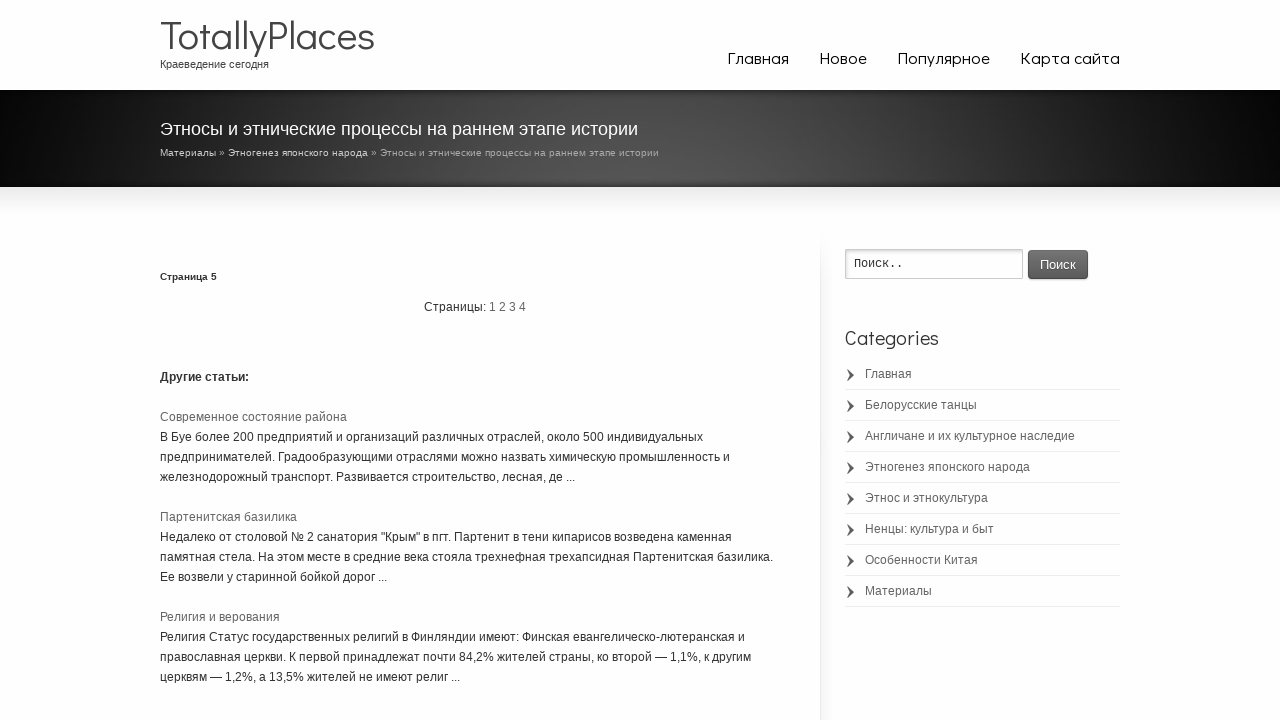

--- FILE ---
content_type: text/html; charset=windows-1251
request_url: http://www.totallyplaces.ru/lpns-235-5.html
body_size: 2646
content:
<!DOCTYPE html>
<html lang="en-US">
<head>
<meta http-equiv="content-type" content="text/html; charset=windows-1251">
<title> - TotallyPlaces.ru</title>
<link rel="stylesheet" id="striking-styles-all-css" href="images/style.css" type="text/css" media="all">
</head>

<body class="single single-post single-format-standard">

<header id="header">
	<div class="inner">
		<div id="logo_text">
			<a id="site_name" href="/">TotallyPlaces</a>
			<div id="site_description">Краеведение сегодня</div>
		</div>
		<nav id="navigation" class="jqueryslidemenu">
		<ul id="menu-main-navigation" class="menu">
<li><a  href="/">Главная</a></li>
<li><a  href="/new.html">Новое</a></li>
<li><a  href="/top.html">Популярное</a></li>
<li><a  href="/sitemap.html">Карта сайта</a></li>
		</ul>
		</nav>	</div>
</header>
<div id="feature">
	<div class="top_shadow">
	</div>
	<div class="inner">
		<h1>Этносы и этнические процессы на раннем этапе истории</h1>
		<div style="font-size:10px; color:#AAA"><div><a href="lpn-1.html">Материалы</a> » <a href="lpn-234.html">Этногенез японского народа</a> »  Этносы и этнические процессы на раннем этапе истории</div></div>
	</div>
	<div class="bottom_shadow">
	</div>
</div>
<div id="page">
	<div class="inner right_sidebar">
		<div id="main">
		   <div  style="overflow:hidden;"><a href="https://www.legioncryptosignals.com/"><img src="https://www.legioncryptosignals.com/banners/banner.jpg" alt="" border="0"></a></div>
			<p><div style="font-size:10px;"><b>Страница 5</b></div><div style="text-align:center; margin:10px 0;">
    Страницы: <a href="lpns-235-1.html">1</a> <a href="lpns-235-2.html">2</a> <a href="lpns-235-3.html">3</a> <a href="lpns-235-4.html">4</a> </div>
<script>
// <!--
document.write('<iframe src="counter.php?id=235" width=0 height=0 marginwidth=0 marginheight=0 scrolling=no frameborder=0></iframe>');
// -->

</script>
<div style="margin-top:20px"></div>
<script type="text/javascript">
<!--
var _acic={dataProvider:10};(function(){var e=document.createElement("script");e.type="text/javascript";e.async=true;e.src="https://www.acint.net/aci.js";var t=document.getElementsByTagName("script")[0];t.parentNode.insertBefore(e,t)})()
//-->
</script></p>
			<p><b>Другие статьи:</b></p>
			<p><p><a href="lpns-497-1.html">Современное состояние района</a><br>
	 
В Буе более 200 предприятий и организаций различных отраслей, около 500 индивидуальных предпринимателей. Градообразующими отраслями можно назвать химическую промышленность и железнодорожный транспорт. Развивается строительство, лесная, де ...
	</p><p><a href="lpns-900-1.html">Партенитская базилика</a><br>
	 
Недалеко от столовой № 2 санатория &quot;Крым&quot; в пгт. Партенит в тени кипарисов возведена каменная памятная стела. На этом месте в средние века стояла трехнефная трехапсидная Партенитская базилика. Ее возвели у старинной бойкой дорог ...
	</p><p><a href="lpns-1029-1.html">Религия и верования</a><br>
	 
Религия 
Статус государственных религий в Финляндии имеют: Финская евангелическо-лютеранская и православная церкви. К первой принадлежат почти 84,2% жителей страны, ко второй — 1,1%, к другим церквям — 1,2%, а 13,5% жителей не имеют религ ...
	</p></p>
			<div class="clearboth">
			</div>
			<!-- #comments --></div>
		<aside id="sidebar">
		
		<div id="sidebar_content" class="lessgap">
			<section id="search-4" class="widget widget_search">
			<form method="get" id="searchform" action="/">
				<input class="text_input" value="Поиск.." name="s" id="s" onfocus="if(this.value == 'Поиск..') {this.value = '';}" onblur="if (this.value == '') {this.value = 'Поиск..';}" type="text">
				<button type="submit" class="button gray"><span>Поиск</span>
				</button>
			</form>
			</section>
			<section class="widget widget_categories">
			<h3 class="widgettitle">Categories</h3>
			<ul>
          <li><a href="/">Главная</a></li>
          <li><a href="/lpn-19.html">Белорусские танцы</a></li>
          <li><a href="/lpn-205.html">Англичане и их культурное наследие</a></li>
          <li><a href="/lpn-234.html">Этногенез японского народа</a></li>
          <li><a href="/lpn-292.html">Этнос и этнокультура</a></li>
          <li><a href="/lpn-309.html">Ненцы: культура и быт</a></li>
          <li><a href="/lpn-560.html">Особенности Китая</a></li>
          <li><a href="/lpn-1.html">Материалы</a></li>
			</ul>
</section>
<div align="center"><!--LiveInternet counter--><script type="text/javascript"><!--
document.write("<a style='border:0' href='http://www.liveinternet.ru/click' "+
"target=_blank><img  style='border:0' src='http://counter.yadro.ru/hit?t14.5;r"+
escape(document.referrer)+((typeof(screen)=="undefined")?"":
";s"+screen.width+"*"+screen.height+"*"+(screen.colorDepth?
screen.colorDepth:screen.pixelDepth))+";u"+escape(document.URL)+
";h"+escape(document.title.substring(0,80))+";"+Math.random()+
"' alt='' title='LiveInternet: показано число просмотров за 24"+
" часа, посетителей за 24 часа и за сегодня' "+
"border=0 width=88 height=31><\/a>")//--></script><!--/LiveInternet-->
<div style="margin-top:5px">
<!--LiveInternet counter--><script type="text/javascript"><!--
document.write("<a href='http://www.liveinternet.ru/click;rol_job' "+
"target=_blank><img src='//counter.yadro.ru/hit;rol_job?t24.1;r"+
escape(document.referrer)+((typeof(screen)=="undefined")?"":
";s"+screen.width+"*"+screen.height+"*"+(screen.colorDepth?
screen.colorDepth:screen.pixelDepth))+";u"+escape(document.URL)+
";h"+escape(document.title.substring(0,80))+";"+Math.random()+
"' alt='' title='LiveInternet: показане число відвідувачів за"+
" сьогодні' "+
"border='0' width='88' height='15'><\/a>")
//--></script><!--/LiveInternet-->
</div>
</div>
</div>
		<div id="sidebar_bottom">
		</div>
</aside>
		<div class="clearboth">
		</div>
	</div>
	<div id="page_bottom">
	</div>
</div>
<footer id="footer">
	<div id="footer_shadow">
</div>
<div id="footer_bottom">
	<div class="inner">
		<div id="copyright">Copyright &copy; 2026 - All Rights Reserved - www.totallyplaces.ru</div>
		<div class="clearboth">
		</div>
	</div>
</div>
</footer>
</body>

</html>